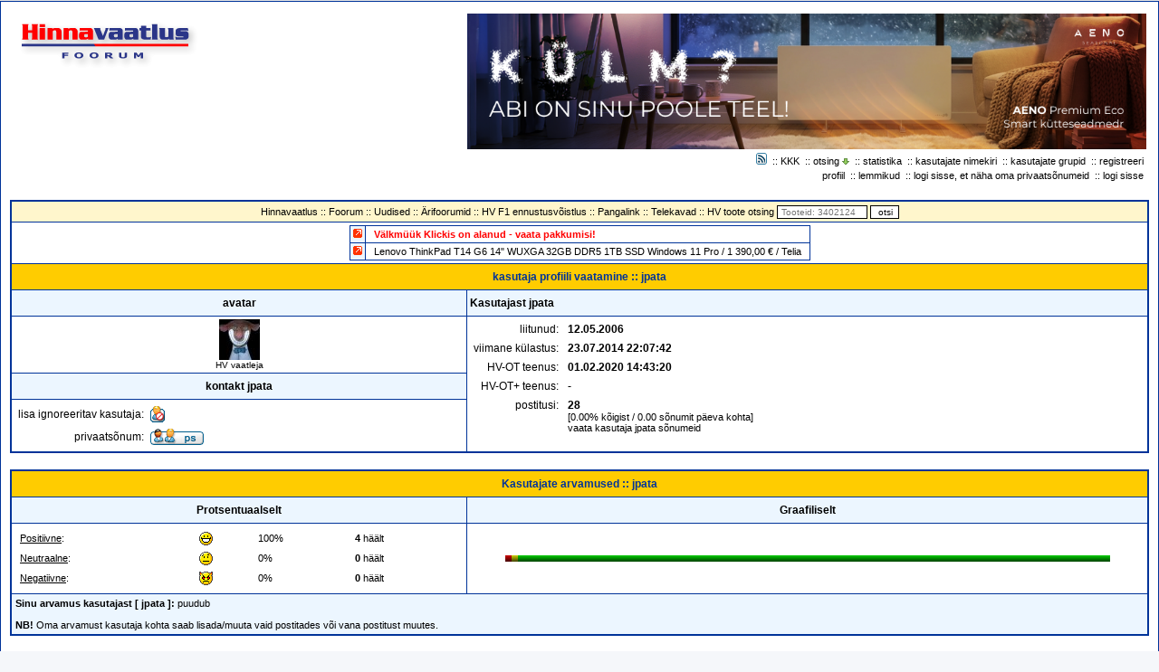

--- FILE ---
content_type: text/html; charset=UTF-8
request_url: https://foorum.hinnavaatlus.ee/profile.php?mode=viewprofile&u=25921&showvote=neutraalne&sid=71c07722e5cfb04441602b515a772ed0
body_size: 8405
content:
<!DOCTYPE HTML PUBLIC "-//W3C//DTD HTML 4.01 Transitional//EN">
<html dir="ltr">
<head>
<meta http-equiv="Content-Type" content="text/html; charset=UTF-8">
<meta http-equiv="Content-Style-Type" content="text/css">

<link rel="top" href="index.php" title="">
<link rel="search" href="search.php" title="">
<link rel="help" href="faq.php" title="">
<link rel="author" href="memberlist.php" title="">
<link rel="chapter forum" href="viewforum.php?f=2" title="Üldfoorum">
<link rel="chapter forum" href="viewforum.php?f=1" title="Arvutifirmade, sidefirmade, logistikafirmade ja tootjate foorum">
<link rel="chapter forum" href="viewforum.php?f=82" title="StartUp/ IT ettevõtluse foorum ">
<link rel="chapter forum" href="viewforum.php?f=6" title="Andmeside ja kõnelevi">
<link rel="chapter forum" href="viewforum.php?f=14" title="Naljakad juhtumised arvutimaailmast">
<link rel="chapter forum" href="viewforum.php?f=10" title="Kasulikud näpunäited">
<link rel="chapter forum" href="viewforum.php?f=18" title="Multimeedia- ja helifoorum">
<link rel="chapter forum" href="viewforum.php?f=21" title="HV üritused">
<link rel="chapter forum" href="viewforum.php?f=71" title="Sülearvutid">
<link rel="chapter forum" href="viewforum.php?f=84" title="Tahvelarvutid ja e-lugerid">
<link rel="chapter forum" href="viewforum.php?f=32" title="Mobiiltelefonid/ GPS seadmed / Muu tehnika">
<link rel="chapter forum" href="viewforum.php?f=63" title="Mac/Apple">
<link rel="chapter forum" href="viewforum.php?f=86" title="Microsoft">
<link rel="chapter forum" href="viewforum.php?f=49" title="Fotograafia">
<link rel="chapter forum" href="viewforum.php?f=74" title="Serverid / Andmemassiivid / Tulemüürid">
<link rel="chapter forum" href="viewforum.php?f=87" title="Bitcoin ja muud krüptorahad">
<link rel="chapter forum" href="viewforum.php?f=44" title="Seadusega pahuksis">
<link rel="chapter forum" href="viewforum.php?f=79" title="HV kardisõit">
<link rel="chapter forum" href="viewforum.php?f=66" title="Vaba Mikrofon">
<link rel="chapter forum" href="viewforum.php?f=5" title="Tarkvara">
<link rel="chapter forum" href="viewforum.php?f=17" title="Turvalisus">
<link rel="chapter forum" href="viewforum.php?f=20" title="Linux & UNIX">
<link rel="chapter forum" href="viewforum.php?f=7" title="Arvutimängude foorum">
<link rel="chapter forum" href="viewforum.php?f=64" title="Kujundamine">
<link rel="chapter forum" href="viewforum.php?f=35" title="WWW">
<link rel="chapter forum" href="viewforum.php?f=40" title="Programmeerimine">
<link rel="chapter forum" href="viewforum.php?f=11" title="Protsessorid">
<link rel="chapter forum" href="viewforum.php?f=12" title="Videokaardid / Monitorid / TV">
<link rel="chapter forum" href="viewforum.php?f=13" title="Kõvad kettad">
<link rel="chapter forum" href="viewforum.php?f=41" title="Jahutus">
<link rel="chapter forum" href="viewforum.php?f=42" title="Kast / Toide / Casemod">
<link rel="chapter forum" href="viewforum.php?f=73" title="TSI (TeeSeeIse)">
<link rel="chapter forum" href="viewforum.php?f=4" title="Rauafoorum">
<link rel="chapter forum" href="viewforum.php?f=67" title="Mängukonsoolid ja konsoolimängud">
<link rel="chapter forum" href="viewforum.php?f=8" title="Ostuabi/hinnapäring">
<link rel="chapter forum" href="viewforum.php?f=3" title="Arvutitehnika ja tarkvara müük/vahetus">
<link rel="chapter forum" href="viewforum.php?f=39" title="Arvutitehnika ost">
<link rel="chapter forum" href="viewforum.php?f=59" title="Süle- ja tahvelarvutite müük/vahetus">
<link rel="chapter forum" href="viewforum.php?f=72" title="Lisaseadmed ja varuosad süle- ja tahvelarvutitele">
<link rel="chapter forum" href="viewforum.php?f=58" title="Süle-, tahvelarvutite ja lisaseadmete ost">
<link rel="chapter forum" href="viewforum.php?f=91" title="Apple toodete ostu-müügifoorum">
<link rel="chapter forum" href="viewforum.php?f=31" title="Mobiiltelefonide, kantavate nutiseadmete ja lisaseadmete ost/müük/vahetus">
<link rel="chapter forum" href="viewforum.php?f=61" title="Fototehnika ost/müük/vahetus">
<link rel="chapter forum" href="viewforum.php?f=81" title="Mängukonsoolide, lisaseadmete ja mängude ost/müük/vahetus">
<link rel="chapter forum" href="viewforum.php?f=70" title="Varia ja muu tehnika (sh helitehnika) ost/müük/vahetus">
<link rel="chapter forum" href="viewforum.php?f=60" title="Ära Anda ehk kollektsionääride nurgake">
<link rel="chapter forum" href="viewforum.php?f=34" title="Töövahendus">
<link rel="chapter forum" href="viewforum.php?f=9" title="Võitlustanner">
<link rel="chapter forum" href="viewforum.php?f=15" title="Parem HV">
<link rel="chapter forum" href="viewforum.php?f=76" title="Keelefoorum">
<link rel="chapter forum" href="viewforum.php?f=33" title="Arhiiv">
<link rel="chapter forum" href="viewforum.php?f=65" title="Ärifoorumite arhiiv">
<link rel="chapter forum" href="viewforum.php?f=85" title="Uudisvihjed">
<link rel="chapter forum" href="viewforum.php?f=83" title="Pealtkuulamine ja tsensuur, NSA, ACTA, DMCA, GDPR...">
<link rel="chapter forum" href="viewforum.php?f=26" title="Arvuti ja internet">
<link rel="chapter forum" href="viewforum.php?f=22" title="Riistvara">
<link rel="chapter forum" href="viewforum.php?f=30" title="Varia">
<link rel="chapter forum" href="viewforum.php?f=45" title="Ülevaated, kasutajate hinnangud">
<link rel="chapter forum" href="viewforum.php?f=38" title="Pressiteated">
<link rel="chapter forum" href="viewforum.php?f=92" title="Sisuturundus">
<link rel="chapter forum" href="viewforum.php?f=24" title="Hinnavaatluse uudised">
<link rel="chapter forum" href="viewforum.php?f=27" title="Tarkvara ja arvutimängud">
<link rel="chapter forum" href="viewforum.php?f=23" title="Eesti IT ja tehnikaalased uudised">
<link rel="chapter forum" href="viewforum.php?f=28" title="Mobiiltelefonid ja fototehnika">
<link rel="chapter forum" href="viewforum.php?f=68" title="Traadita andmeside (WiFi, 4G, 5G, Starlink)">
<link rel="chapter forum" href="viewforum.php?f=29" title="Turvalisus ja privaatsus">
<link rel="chapter forum" href="viewforum.php?f=25" title="Hinnad">

<title>profiili vaatamine :: Hinnavaatluse Foorumid</title>
<link rel="shortcut icon" href="https://foorum.hinnavaatlus.ee/favicon.ico" type="image/x-icon">
<link rel="stylesheet" href="./templates/HinnaVaatlus/HinnaVaatlus.css?123" type="text/css">
<link rel="stylesheet" href="./templates/HinnaVaatlus/geshi.css" type="text/css">
	<meta property="fb:admins" content="100000669971140" />
	<meta property="description" content="Hinnavaatlus on Eesti suurim tehnikaalast hinnainfot ja nõuandeid edastav internetikeskkond."/>
	<meta property="og:site_name" content="Hinnavaatlus"/>
	<meta property="og:description"	content="Hinnavaatlus on Eesti suurim tehnikaalast hinnainfot ja nõuandeid edastav internetikeskkond."/>

	<meta name="application-name" content="Hinnavaatluse Foorum" />
	<meta name="msapplication-tooltip" content="Ava veebileht"/>
	<meta name="msapplication-task" content="name=Firmad;action-uri=https://www.hinnavaatlus.ee/firms/all;icon-uri=https://www.hinnavaatlus.ee/favicon.ico"/>
	<meta name="msapplication-task" content="name=Uued tooted;action-uri=https://www.hinnavaatlus.ee/products/new;icon-uri=https://www.hinnavaatlus.ee/favicon.ico"/>
	<meta name="msapplication-task" content="name=Hinnamuutused;action-uri=https://www.hinnavaatlus.ee/products/prices;icon-uri=https://www.hinnavaatlus.ee/favicon.ico"/>
	<meta name="msapplication-task" content="name=Foorum;action-uri=https://foorum.hinnavaatlus.ee;icon-uri=https://foorum.hinnavaatlus.ee/favicon.ico"/>
	<meta name="msapplication-navbutton-color" content="#04267c"/>
	<script type="text/javascript">
		function doMSSite() {
			var message = '';

			window.external.msSiteModeClearJumplist();
			window.external.msSiteModeClearIconOverlay();

			// Ainult sisseloginutele
			if( message != '' ){
				window.external.msSiteModeCreateJumplist('Privaatsõnumid');
				window.external.msSiteModeAddJumpListItem(message, 'https://foorum.hinnavaatlus.ee/privmsg.php?folder=inbox', 'https://foorum.hinnavaatlus.ee/mail.ico');
				window.external.msSiteModeShowJumpList();

				if ( 0 ) {
					window.external.msSiteModeSetIconOverlay('https://foorum.hinnavaatlus.ee/mail.ico', 'Uus privaatsõnum!');
				}
			}
		}
		try {
			if (window.external.msIsSiteMode()) {
				doMSSite();	// IE9+ && issite
			} else{
				doMSSite(); // IE9+ && !issite
			}
		}
		catch(ex) {
			// not IE9+
		}
	</script>

<OBJECT height='1' id='MsgrObj' width='1'></OBJECT>
<script type="text/javascript">
function DoInstantMessage(person,screen)
{
	//Check if person has messenger installed
	try{MsgrObj.classid="clsid:B69003B3-C55E-4B48-836C-BC5946FC3B28";}
	catch(e){if(!(e.number && 2148139390) == 2148139390)return;}

	//Check if you are logged in
	if(MsgrObj.MyStatus == 1)
	{
		alert("You are not logged into Messenger.\nYou must login to Messenger before continuing.");
		return;
	}

	//Check if person is already in contact list
	try{var contact = MsgrObj.GetContact(person,"");}
	catch(e)
	{
		if((e.number && 2164261642) == 2164261642) //MSGR_E_USER_NOT_FOUND
		{
			if(confirm("Add "+screen+" to your contact list?")==true)MsgrObj.AddContact(0,person);
		}
	}

	//Ask to send an instant message
	if(confirm("Send "+screen+" an instant message?")==true)MsgrObj.InstantMessage(person);
}
</script>
<script src="/templates/prototype.js" type="text/javascript"></script>
<script src="/templates/scriptaculous.js" type="text/javascript"></script>
<script src="/templates/func.js" type="text/javascript" ></script>
</head>
<body bgcolor="#E5E5E5" text="#000000" link="#000000" vlink="#000000">
<a name="top"></a>
<style>
	.avatar-cell { min-width: 144px; }
</style>
<table width="100%" cellspacing="0" cellpadding="10" border="0" align="center">
<tr><td class="bodyline"><table width="100%" cellspacing="3" cellpadding="0" border="0">
<tr><td valign="top" colspan="2"><div class="tb"><a href="https://www.hinnavaatlus.ee/c/3831-0-f/" target="_blank"><img src="https://i.hinnavaatlus.ee/s/full/ad/aenoheatercold.png"></a></div>
<div style="float:left;display:block;"><a href="index.php"><img src="templates/HinnaVaatlus/imagesHV/hinnavaatlus.gif" border="0" alt="Avaleht" vspace="1" /></a><br />
<span class="gensmall" style="display:none;">
praegune kellaaeg 21.01.2026 18:24:57</span></div>
<div style="float:right;width:70%;display:block;text-align:right;"><span class="mainmenu">
<a href="smartfeed_url.php" class="mainmenu"><img src="/images/icon_mini_feed.gif" width="12" height="13" border="0" alt="SmartFeed" hspace="3" /></a>
::&nbsp;<a href="http://wiki.hinnavaatlus.ee/index.php/Korduma_Kippuvad_K%C3%BCsimused" class="mainmenu">KKK</a>&nbsp;
::&nbsp;<a href="search.php" class="mainmenu">otsing</a> <a onclick="return searchTooltip();" href="search.php" class="mainmenu" id="searchlink"><img src="/images/arrow_down.gif" width="8" height="7" border="0" /></a>&nbsp;
::&nbsp;<a href="statistics.php" class="mainmenu">statistika</a>&nbsp;
::&nbsp;<a href="memberlist.php" class="mainmenu">kasutajate nimekiri</a>&nbsp;
::&nbsp;<a href="groupcp.php" class="mainmenu">kasutajate grupid</a>&nbsp;
::&nbsp;<a href="profile.php?mode=register" class="mainmenu">registreeri</a>&nbsp;
<br>
&nbsp;<a href="profile.php?mode=editprofile" class="mainmenu">profiil</a>&nbsp;
::&nbsp;<a href="favorites.php" class="mainmenu">lemmikud</a>&nbsp;
::&nbsp;<a href="privmsg.php?folder=inbox" class="mainmenu">logi sisse, et näha oma privaatsõnumeid</a>&nbsp;
::&nbsp;<a href="login.php?login=sso" class="mainmenu">logi sisse</a>&nbsp;
<br>&nbsp;</span></div>
</td></tr>
</table>

<table class="forumline" width="100%" cellspacing="1" cellpadding="3" border="0" align="center">
<tr><td align="center" class="row3" colspan="2">
<script language="Javascript" type="text/javascript">
<!--
var hvprodon = false;
function searchHVProd(){
  if (hvprodon){
    $('hvbox').style.display = 'none';
    hvprodon = false;
  }else{
    $('hvbox').style.display = 'block';
    $('hvbox').style.position = 'absolute';
    var obj = $('hvlink');
    var pos = Position.cumulativeOffset(obj);
    $('hvbox').style.left = pos[0] + 'px';
    $('hvbox').style.top = pos[1]+20 + 'px';
    hvprodon = true;
  }
  return false;
}
//-->
</script>
<span class="mainmenu"><a href="https://www.hinnavaatlus.ee" target="_parent" class="mainmenu">Hinnavaatlus</a>
:: <a href="index.php" target="_self" class="mainmenu">Foorum</a>
:: <a href="index.php?c=8" target="_self" class="mainmenu">Uudised</a>
:: <a href="index.php?c=3" target="_self" class="mainmenu">Ärifoorumid</a>
:: <a href="http://f1.hv.ee" target="_self" class="mainmenu">HV F1 ennustusvõistlus</a>
:: <a href="https://pangalink.hinnavaatlus.ee" target="_self" class="mainmenu">Pangalink</a>
:: <a href="https://foorum.hinnavaatlus.ee/kavad.php" target="_self" class="mainmenu">Telekavad</a>
:: <a href="https://www.hinnavaatlus.ee/search/" target="_self" class="mainmenu">HV toote otsing</a>
<form method="get" name="search" action="https://www.hinnavaatlus.ee/search/" target="_blank" style="display: inline;">
	<input type="text" size="30" style="width: 100px;font-size: 10px;" name="query" class="post" placeholder="Tooteid: 3402124">
	<input type="submit" class="liteoption" value="otsi">
</form>
</span>
</td></tr>
<tr><td align="center" class="row1" colspan="2"><div id="hvt"><table align="center">
<tr><td class="row2" valign="top" style="padding: 3px 3px 3px 3px;" rowspan="1"><a href="https://www.hinnavaatlus.ee" title="Eripakkumised"><img src="/images/bul_darkorange.gif" border="0" alt="Eripakkumised"></a></td>
<td class="row1" colspan="3"><a href="https://www.hinnavaatlus.ee/c/3834-0-f/" class="hlmed" title="KLICK EESTI AS" target="_blank">V&auml;lkm&uuml;&uuml;k Klickis on alanud - vaata pakkumisi! </a></td></tr>

<tr><td class="row2" valign="top" style="padding: 3px 3px 3px 3px;" rowspan="1"><a href="https://www.hinnavaatlus.ee" title="Kuumad pakkumised"><img src="/images/bul_darkorange.gif" border="0" alt="Kuumad pakkumised"></a></td>
<td class="row1" colspan="3"><a href="https://www.hinnavaatlus.ee/c/2493-h-f/" class="genmed" title="Telia">Lenovo ThinkPad T14 G6 14&quot; WUXGA 32GB DDR5 1TB SSD Windows 11 Pro / 1 390,00 € / Telia</a></td></tr>

</table></div></td></tr>


<tr>
<th class="thHead" colspan="2" height="25" nowrap="nowrap">kasutaja profiili vaatamine :: jpata</th>
</tr>
<tr>
<td class="catLeft" width="40%" height="28" align="center"><b><span class="gen">avatar</span></b></td>
<td class="catRight" width="60%"><b><span class="gen">Kasutajast jpata</span>
	</b></td>
</tr>
<tr>
<td class="row1" height="6" valign="top" align="center"><img src="https://foorum.hinnavaatlus.ee/images/avatars/upload/47e446b5e84dd8b418ddfad4417085ed.jpg" alt="" border="0" /><br /><span class="postdetails">HV vaatleja</span></td>
<td class="row1" rowspan="3" valign="top"><table width="100%" border="0" cellspacing="1" cellpadding="3">
<tr>
<td valign="middle" align="right" nowrap="nowrap"><span class="gen">liitunud:&nbsp;</span></td>
<td width="100%"><b><span class="gen">12.05.2006</span></b></td>
</tr>
<tr>
<td valign="middle" align="right" nowrap="nowrap"><span class="gen">viimane külastus:&nbsp;</span></td>
<td width="100%"><b><span class="gen">23.07.2014 22:07:42</span></b></td>
</tr>
<tr>
<td valign="middle" align="right" nowrap="nowrap"><span class="gen">HV-OT teenus:&nbsp;</span></td>
<td width="100%"><b><span class="gen">01.02.2020 14:43:20</span></b></td>
</tr>
<tr>
<td valign="middle" align="right" nowrap="nowrap"><span class="gen">HV-OT+ teenus:&nbsp;</span></td>
<td width="100%"><b><span class="gen">-</span></b></td>
</tr>
<tr>
<td valign="top" align="right" nowrap="nowrap"><span class="gen">postitusi:&nbsp;</span></td>
<td valign="top"><b><span class="gen">28</span></b><br /><span class="genmed">[0.00% kõigist / 0.00 sõnumit päeva kohta]</span> <br /><span class="genmed"><a href="search.php?search_author=jpata" class="genmed">vaata kasutaja jpata sõnumeid</a></span></td>
</tr>

</table>
</td>
</tr>
<tr>
<td class="catLeft" align="center" height="28"><b><span class="gen">kontakt jpata </span></b></td>
</tr>
<tr>
<td class="row1" valign="top"><table width="100%" border="0" cellspacing="1" cellpadding="3">
<tr>
<td valign="middle" align="right" nowrap="nowrap"><span class="gen">lisa ignoreeritav kasutaja:</span></td>
<td class="row1" valign="middle" width="100%"><b><span class="gen"><a href="ignore.php?mode=add&amp;username=jpata&amp;profile=25921"><img src="templates/HinnaVaatlus/imagesHV/icon_i.gif" alt="lisa ignoreeritav kasutaja" title="lisa ignoreeritav kasutaja" border="0" /></a></span></b></td>
</tr>
<tr>
<td valign="middle" align="right" nowrap="nowrap"><span class="gen">privaatsõnum:</span></td>
<td class="row1" valign="middle" width="100%"><b><span class="gen"><a href="privmsg.php?mode=post&amp;u=25921"><img src="templates/HinnaVaatlus/imagesHV/lang_estonian/icon_pm.gif" alt="saada privaatsõnum" title="saada privaatsõnum" border="0" /></a></span></b></td>
</tr>
</table>
</td>
</tr>
</table>


<br>

<table class="forumline" width="100%" cellspacing="1" cellpadding="4" border="0">
	<tr>
		<th class="thHead" height="25" colspan="2"><b>Kasutajate arvamused :: jpata</b></th>
	</tr>
	<tr>
		<td class="catLeft" width="40%" height="28" align="center"><b><span class="gen">Protsentuaalselt</span></b></td>
		<td class="catRight" width="60%" align="center"><b><span class="gen">Graafiliselt</span></b></td>
	</tr>
	<tr>
		<td class="row1"><table width="100%" cellspacing="3" cellpadding="2" border="0">
			<tr>
				<td><span class="genmed"><a href='profile.php?mode=viewprofile&amp;u=25921&amp;showvote=positiivne'>Positiivne</a>:</span></td>
				<td><img src="./images/komment/haal_2.gif"></td>
				<td><span class="genmed">100%</span></td>
				<td><span class="genmed"><b>4</b> häält</span></td>
			</tr>
			<tr>
				<td><span class="genmed"><a href='profile.php?mode=viewprofile&amp;u=25921&amp;showvote=neutraalne'>Neutraalne</a>:</span></td>
				<td><img src="./images/komment/haal_0.gif"></td>
				<td><span class="genmed">0%</span></td>
				<td><span class="genmed"><b>0</b> häält</span></td>
			</tr>
			<tr>
				<td><span class="genmed"><a href='profile.php?mode=viewprofile&amp;u=25921&amp;showvote=negatiivne'>Negatiivne</a>:</span></td>
				<td><img src="./images/komment/haal_1.gif"></td>
				<td><span class="genmed">0%</span></td>
				<td><span class="genmed"><b>0</b> häält</span></td>
			</tr>
		</table></td>
		<td class="row1" align="center">
			<table width="90%" border="0" cellpadding="0" cellspacing="0">
			<tr>
			<td width="1%"><img src="./images/komment/img_10_1.gif" width="100%" height="7"></td>
			<td width="1%"><img src="./images/komment/img_10_0.gif" width="100%" height="7"></td>
			<td width="98%"><img src="./images/komment/img_10_2.gif" width="100%" height="7"></td>
			</tr>
			</table>
		</td>
	</tr>
	<tr>
		<td class="row2" colspan="2"><span class="genmed"><b>Sinu arvamus kasutajast [ jpata ]:</b>  puudub <br /><br /><b>NB!</b> Oma arvamust kasutaja kohta saab lisada/muuta vaid postitades või vana postitust muutes.</span></td>
	</tr>
</table>



<!-- lisa algus -->
<br>
<table class="forumline" width="100%" cellspacing="1" cellpadding="3" border="0">
	
	<tr>
		<th class="thLeft" width="" height="26" nowrap="nowrap">Kasutajat :: jpata :: pole veel kommenteeritud</th>
	</tr>
	<tr align="center">
		<td class="row1" height="28"><br><br><span class="gen">Kasutaja <b>jpata</b> pole veel saanud ühtegi kommentaari arvamusega <b>neutraalne</b>. Sa võid sellega algust teha vajutades <a href="posting_komm.php?mode=newtopic&amp;f=37&amp;u=25921">siia</a></span><br><br><br></td>
	</tr>
</table>

<!-- lisa lõpp -->

<table width="100%" cellspacing="2" cellpadding="2" border="0" align="center">
  <tr>
	<td align="left" valign="middle" nowrap="nowrap"><a href="posting_komm.php?mode=newtopic&amp;f=37&amp;u=25921"><img src="templates/HinnaVaatlus/imagesHV/lang_estonian/post.gif" border="0" alt="uus teema" align="middle" /></a></span></td>
	<td align="left" valign="middle" width="100%">&nbsp;</td>
	<td align="right" valign="top" nowrap="nowrap"><span class="gensmall">Ajatsoon EET &raquo; Eesti talveaeg</span><br /><span class="nav"></span>
	  </td>
  </tr>
  <tr>
	<td align="left" colspan="3"><span class="nav"></span></td>
  </tr>
</table>

<br>
<table class="forumline" width="100%" cellspacing="1" cellpadding="4" border="0">
<tr>
	<th class="thHead" height="25" colspan="2"><b>jpata arvab teistest</b></th>
</tr>
<tr>
	<td class="catLeft" width="40%" height="28" align="center"><b><span class="gen">Protsentuaalselt</span></b></td>
	<td class="catRight" width="60%" align="center"><b><span class="gen">Graafiliselt</span></b></td>
</tr>
<tr>
	<td class="row1"><table width="100%" cellspacing="3" cellpadding="2" border="0">
		<tr>
			<td><span class="genmed">Positiivne:</span></td>
			<td><img src="./images/komment/haal_2.gif"></td>
			<td><span class="genmed">100%</span></td>
			<td><span class="genmed"><b>2</b> häält</span></td>
		</tr>
		<tr>
			<td><span class="genmed">Neutraalne:</span></td>
			<td><img src="./images/komment/haal_0.gif"></td>
			<td><span class="genmed">0%</span></td>
			<td><span class="genmed"><b>0</b> häält</span></td>
		</tr>
		<tr>
			<td><span class="genmed">Negatiivne:</span></td>
			<td><img src="./images/komment/haal_1.gif"></td>
			<td><span class="genmed">0%</span></td>
			<td><span class="genmed"><b>0</b> häält</span></td>
		</tr>
	</table></td>
	<td class="row1" align="center">
		<table width="90%" border="0" cellpadding="0" cellspacing="0">
		<tr>
		<td width="1%"><img src="./images/komment/img_10_1.gif" width="100%" height="7"></td>
		<td width="1%"><img src="./images/komment/img_10_0.gif" width="100%" height="7"></td>
		<td width="98%"><img src="./images/komment/img_10_2.gif" width="100%" height="7"></td>
		</tr>
		</table>
	</td>
</tr>
</table>


<table width="100%" border="0" cellspacing="1" cellpadding="3" align="center">
<tr>
<td align="right"><span class="nav"><br /><table cellspacing="0" cellpadding="0" border="0">
<form method="get" name="jumpbox" action="viewforum.php" onSubmit="if(document.jumpbox.f.value == -1){return false;}">
<tr>
<td nowrap="nowrap"><span class="gensmall">näita foorumit:&nbsp;<select name="f" onChange="if(this.options[this.selectedIndex].value != -1){ forms['jumpbox'].submit() }" class="post"><option value="-1">vali foorum</option><option value="-1">&nbsp;</option><option value="-1">Hinnavaatlus</option><option value="-1">----------------</option><option value="2">Üldfoorum</option><option value="1">Arvutifirmade, sidefirmade, logistikafirmade ja tootjate foorum</option><option value="82">StartUp/ IT ettevõtluse foorum </option><option value="6">Andmeside ja kõnelevi</option><option value="14">Naljakad juhtumised arvutimaailmast</option><option value="10">Kasulikud näpunäited</option><option value="18">Multimeedia- ja helifoorum</option><option value="21">HV üritused</option><option value="71">Sülearvutid</option><option value="84">Tahvelarvutid ja e-lugerid</option><option value="32">Mobiiltelefonid/ GPS seadmed / Muu tehnika</option><option value="63">Mac/Apple</option><option value="86">Microsoft</option><option value="49">Fotograafia</option><option value="74">Serverid / Andmemassiivid / Tulemüürid</option><option value="87">Bitcoin ja muud krüptorahad</option><option value="44">Seadusega pahuksis</option><option value="79">HV kardisõit</option><option value="66">Vaba Mikrofon</option><option value="-1">&nbsp;</option><option value="-1">Tarkvara</option><option value="-1">----------------</option><option value="5">Tarkvara</option><option value="17">Turvalisus</option><option value="20">Linux & UNIX</option><option value="7">Arvutimängude foorum</option><option value="64">Kujundamine</option><option value="35">WWW</option><option value="40">Programmeerimine</option><option value="-1">&nbsp;</option><option value="-1">Raud</option><option value="-1">----------------</option><option value="11">Protsessorid</option><option value="12">Videokaardid / Monitorid / TV</option><option value="13">Kõvad kettad</option><option value="41">Jahutus</option><option value="42">Kast / Toide / Casemod</option><option value="73">TSI (TeeSeeIse)</option><option value="4">Rauafoorum</option><option value="67">Mängukonsoolid ja konsoolimängud</option><option value="-1">&nbsp;</option><option value="-1">Ärifoorumid</option><option value="-1">----------------</option><option value="8">Ostuabi/hinnapäring</option><option value="3">Arvutitehnika ja tarkvara müük/vahetus</option><option value="39">Arvutitehnika ost</option><option value="59">Süle- ja tahvelarvutite müük/vahetus</option><option value="72">Lisaseadmed ja varuosad süle- ja tahvelarvutitele</option><option value="58">Süle-, tahvelarvutite ja lisaseadmete ost</option><option value="91">Apple toodete ostu-müügifoorum</option><option value="31">Mobiiltelefonide, kantavate nutiseadmete ja lisaseadmete ost/müük/vahetus</option><option value="61">Fototehnika ost/müük/vahetus</option><option value="81">Mängukonsoolide, lisaseadmete ja mängude ost/müük/vahetus</option><option value="70">Varia ja muu tehnika (sh helitehnika) ost/müük/vahetus</option><option value="60">Ära Anda ehk kollektsionääride nurgake</option><option value="34">Töövahendus</option><option value="-1">&nbsp;</option><option value="-1">Vaidlused</option><option value="-1">----------------</option><option value="9">Võitlustanner</option><option value="15">Parem HV</option><option value="76">Keelefoorum</option><option value="-1">&nbsp;</option><option value="-1">Administratiivsed foorumid</option><option value="-1">----------------</option><option value="33">Arhiiv</option><option value="65">Ärifoorumite arhiiv</option><option value="85">Uudisvihjed</option><option value="-1">&nbsp;</option><option value="-1">Uudised</option><option value="-1">----------------</option><option value="83">Pealtkuulamine ja tsensuur, NSA, ACTA, DMCA, GDPR...</option><option value="26">Arvuti ja internet</option><option value="22">Riistvara</option><option value="30">Varia</option><option value="45">Ülevaated, kasutajate hinnangud</option><option value="38">Pressiteated</option><option value="92">Sisuturundus</option><option value="24">Hinnavaatluse uudised</option><option value="27">Tarkvara ja arvutimängud</option><option value="23">Eesti IT ja tehnikaalased uudised</option><option value="28">Mobiiltelefonid ja fototehnika</option><option value="68">Traadita andmeside (WiFi, 4G, 5G, Starlink)</option><option value="29">Turvalisus ja privaatsus</option><option value="25">Hinnad</option></select>&nbsp;<input type="submit" value="näita" class="liteoption" /></span></td>
</tr>
</form>
</table>
</span></td>
</tr>
</table>

<br />
<div align="center"><span class="copyright"><br /><br />
<b>Hinnavaatlus ei vastuta foorumis tehtud postituste eest.</b></span></div>
</td>
</tr>
</table>

<div id="searchbox" style="display:none;z-index: 100;">
<form action="search.php?mode=results" method="POST">
<table class="forumline" cellpadding="4" cellspacing="1" border="0">
<tr><td class="row2"><span class="gensmall"><a onclick="searchTooltip(); return false;" href="#" class="gensmall" style="float:right">(X)</a>otsing</span></td></tr>
<tr><td class="row1" align="center"><input type="text" style="width: 180px" class="post" name="search_keywords" size="30" /> <input class="liteoption" type="submit" value="otsing" />
<input type="hidden" name="search_terms" value="all" />
<input type="hidden" name="search_forum" value="-1" />
<input type="hidden" name="search_time" value="0" />
<input type="hidden" name="search_cat value="-1" />
<input type="hidden" name="sort_by value="0" />
<input type="hidden" name="sort_dir value="ASC" />
<input type="hidden" name="show_results value="posts" />
<input type="hidden" name="return_chars value="200" />
<input type="hidden" name="search_fields" value="all" /></td></tr>
<tr><td class="row3" align="center"><a href="search.php" class="nav">laiendatud otsing</a></td></tr>
</table>
</form></div>

<div id="hvbox" style="display:none;z-index: 100;">
<form action="https://www.hinnavaatlus.ee/search/" name="search" method="get">
<table class="forumline" cellpadding="4" cellspacing="1" border="0">
<tr><td class="row2"><span class="gensmall"><a onclick="searchHVProd(); return false;" href="#" class="gensmall" style="float:right">(X)</a>otsing</span></td></tr>
<tr><td class="row1" align="center">
<input type="text" class="post" name="Query" style="width: 180px" size="30"> <input type="submit" name="submit" value="otsing" class="liteoption" />
<input type="hidden" name="Type" value="products"></td></tr>
<tr><td class="row3" align="center"><a href="https://www.hinnavaatlus.ee/products/pricelist" class="nav">laiendatud otsing</a></td></tr>
</table>
</form></div>




<!-- Global site tag (gtag.js) - Google Analytics -->
<script async src="https://www.googletagmanager.com/gtag/js?id=G-7C2F00J0ZP"></script>
<script>
	window.dataLayer = window.dataLayer || [];
	function gtag(){dataLayer.push(arguments);}
	gtag('js', new Date());

	gtag('config', 'G-7C2F00J0ZP');
</script>
<script type="text/javascript"><!--<![CDATA[
/* (c)AdOcean 2003-2014 */
/* PLACEMENT: mbd_ee.Hinnavaatlus.ee.Hinnavaatlus.ee Rotatsioon */
if(location.protocol.substr(0,4)=='http')document.write(unescape('%3C')+'script id="mbd_ee.Hinnavaatlus.ee.Hinnavaatlus.ee.Rotatsioon" src="'+location.protocol+'//ee.adocean.pl/_'+(new Date()).getTime()+'/ad.js?id=rE2mssCZ8mcKIsB3I5qt5DeaILIgGOOE1LeQ0gALj.L.T7/x='+screen.width+'/y='+screen.height+'" type="text/javascript"'+unescape('%3E%3C')+'/script'+unescape('%3E'));
//]]>--></script>
<script async defer crossorigin="anonymous" src="https://connect.facebook.net/et_EE/sdk.js#xfbml=1&version=v9.0" nonce="Tgjwczpl"></script>
<div id="fb-root"></div>
</body>
</html>
